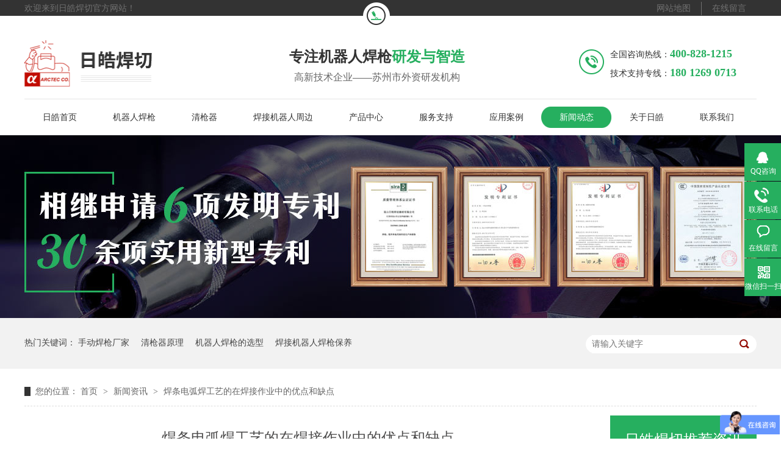

--- FILE ---
content_type: text/html
request_url: http://www.alphatex.com.cn/articles/htdhhg.html
body_size: 6723
content:
<!DOCTYPE html><html lang="zh"><head data-base="/">
<meta http-equiv="Cache-Control" content="no-transform">
<meta http-equiv="Cache-Control" content="no-siteapp"> 
  <meta charset="UTF-8"> 
  <meta http-equiv="X-UA-Compatible" content="IE=edge"> 
  <meta name="renderer" content="webkit"> 
  <meta http-equiv="pragma" content="no-cache">
 <meta http-equiv="cache-control" content="no-cache,must-revalidate">
 <meta http-equiv="expires" content="Wed, 26 Feb 1997 08:21:57 GMT">
 <meta http-equiv="expires" content="0">
 <meta name="applicable-device" content="pc">
<title>焊条电弧焊工艺的在焊接作业中的优点和缺点</title>
<meta name="keywords" content="焊接,焊枪,弧焊,机器人焊枪,清枪器">
<meta name="description" content="焊条电弧焊也称之为手工电弧焊。
其原理是利用手工操纵焊条进行焊接工作的电弧焊方法，我们常简称手弧焊。
由焊条和焊件作为两个电极，被焊接作业的金属部分称为焊件或母材。焊接操作时因为电弧的高温和吹力作用使焊件局部熔化。通常在被焊金属上形成一个椭圆形凹坑，即我们称之为熔池，熔池里充满了溶化的液体金属。跟随焊条的移动，熔池冷却凝固而形成焊缝。焊缝表面覆盖的一层熔渣。焊条熔化末端到熔池表面的距离称为电弧长度。熔透深度是指母材表面到熔池底部的距离。"><meta name="mobile-agent" content="format=html5;url=http://m.alphatex.com.cn/articles/htdhhg.html"><meta name="mobile-agent" content="format=xhtml;url=http://m.alphatex.com.cn/articles/htdhhg.html">
<link rel="alternate" media="only screen and (max-width:640px)" href="http://m.alphatex.com.cn/articles/htdhhg.html">
<script src="http://www.alphatex.com.cn/js/uaredirect.js" type="text/javascript"></script>
<script type="text/javascript">uaredirect("http://m.alphatex.com.cn/articles/htdhhg.html");</script>
<link rel="canonical" href="http://www.alphatex.com.cn/articles/htdhhg.html"> 
  <link href="http://www.alphatex.com.cn/css/reset.css" rel="stylesheet"> 
  <script src="http://www.alphatex.com.cn/js/nsw.pc.min.js"></script> 
  <link href="http://www.alphatex.com.cn/5be24690e4b05ca7b925743a.css" rel="stylesheet">
  <script>
var _hmt = _hmt || [];
(function() {
  var hm = document.createElement("script");
  hm.src="https://hm.baidu.com/hm.js?0b09047b8243cb0173edadfda09e7bd8";
  var s = document.getElementsByTagName("script")[0]; 
  s.parentNode.insertBefore(hm, s);
})();
</script>
 </head> 
 <body class="body-color"> 
  <div> 
 <div class="headbj"> 
  <div class="head content"> 
   <h3><span>欢迎来到日皓焊切官方网站！</span><em><a href="http://www.alphatex.com.cn/sitemap.html" target="_blank" title="网站地图">网站地图</a><a class="last" href="http://www.alphatex.com.cn/Tools/leaveword.html" title="在线留言">在线留言</a></em></h3> 
   <h1 class="wow fadeInLeft"> <a href="http://www.alphatex.com.cn/" title="昆山日皓焊切器材有限公司"> <img alt="昆山日皓焊切器材有限公司" src="http://www.alphatex.com.cn/images/logo.png" title="昆山日皓焊切器材有限公司"> </a> </h1> 
   <strong class="wow fadeInDown">专注机器人焊枪<i>研发与智造</i><em>高新技术企业——苏州市外资研发机构</em></strong> 
   <p class="wow fadeInRight"> <em>全国咨询热线：<i>400-828-1215</i></em> <em>技术支持专线：<i>180 1269 0713</i></em> </p> 
   <div class="clear"></div> 
   <div class="menu"> 
    <ul class="nav"> 
      
      <li class="cur"> <a href="http://www.alphatex.com.cn/" title="日皓首页"> 日皓首页 </a> </li> 
      
      <li> <a href="http://www.alphatex.com.cn/product/hjjqrh.html" title="机器人焊枪"> 机器人焊枪 </a> </li> 
      
      <li> <a href="http://www.alphatex.com.cn/product/qqq.html" title="清枪器"> 清枪器 </a> </li> 
      
      <li> <a href="http://www.alphatex.com.cn/product/hjjqrz.html" title="焊接机器人周边"> 焊接机器人周边 </a> </li> 
      
      <li> <a href="http://www.alphatex.com.cn/product/" title="产品中心"> 产品中心 </a> </li> 
      
      <li> <a href="http://www.alphatex.com.cn/helps/fwzc.html" title="服务支持"> 服务支持 </a> </li> 
      
      <li> <a href="http://www.alphatex.com.cn/article/yyal.html" title="应用案例"> 应用案例 </a> </li> 
      
      <li> <a href="http://www.alphatex.com.cn/article/xwzx.html" title="新闻动态"> 新闻动态 </a> </li> 
      
      <li> <a href="http://www.alphatex.com.cn/helps/gyrhhq.html" title="关于日皓"> 关于日皓 </a> </li> 
      
      <li> <a href="http://www.alphatex.com.cn/helps/lxrhhq.html" title="联系我们"> 联系我们 </a> </li> 
      
    </ul> 
   </div> 
  </div> 
 </div> 
  
</div> 
  <div> 
 <div class="ty-banner-1"> 
   
   <a href="http://www.alphatex.com.cn/product/" title="日皓焊切相继申请6项发明专利  30余项实用新型专利"> <img alt="日皓焊切相继申请6项发明专利  30余项实用新型专利" src="http://www.alphatex.com.cn/resource/images/e482b7df5b594e20a652a2666accae9b_48.jpg" title="日皓焊切相继申请6项发明专利  30余项实用新型专利"> </a> 
    
   
   
   
 </div> 
</div> 
  <div class="p1-search-1 b"> 
 <div class="blk-main"> 
  <div class="blk-md blk rgjc"> 
   <div class="p1-search-1-inp fr"> 
    <input class="p1-search-1-inp1" id="key" placeholder="请输入关键字" type="text"> 
    <input class="p1-search-1-inp2" onclick="searchInfo();" type="button"> 
   </div> 
   <p> 热门关键词： 
     
     <a href="http://www.alphatex.com.cn/helps/gyrhhq.html" onclick="searchLink(this);" title="手动焊枪厂家">手动焊枪厂家</a> 
     
     
     <a href="http://www.alphatex.com.cn/product/qqq.html" onclick="searchLink(this);" title="清枪器原理">清枪器原理</a> 
     
     
     <a href="http://www.alphatex.com.cn/product/hjjqrh.html" onclick="searchLink(this);" title="机器人焊枪的选型">机器人焊枪的选型</a> 
     
     
     <a href="http://www.alphatex.com.cn/product/hjjqrh.html" onclick="searchLink(this);" title="焊接机器人焊枪保养">焊接机器人焊枪保养</a> 
     </p> 
  </div> 
 </div> 
  
 <!-- CSS --> 
  
</div> 
  <div class="blk-main"> 
   <div class="blk plc"> 
 <!-- HTML --> 
 <div class="p12-curmbs-1" navcrumbs=""> 
  <b> 您的位置：</b> 
  <a href="http://www.alphatex.com.cn/"> 首页 </a> 
  <span> &gt; </span> 
   
   <i> <a href="http://www.alphatex.com.cn/article/xwzx.html"> 新闻资讯 </a> <span> &gt; </span> </i> 
   
    
   
   <i> <a href="http://www.alphatex.com.cn/articles/htdhhg.html"> 焊条电弧焊工艺的在焊接作业中的优点和缺点 </a>  </i> 
   
 </div> 
  
  
</div> 
   <div class="clear"></div> 
   <div class="blk-sm fl"> 
    <div class="p14-infocontent-1 blk"> 
 <h1 class="p14-infocontent-1-tit"> 焊条电弧焊工艺的在焊接作业中的优点和缺点 </h1> 
 <div class="p14-infocontent-1-sour"> 
  <span> 作者：  
   
      
   </span> 
  <span> 编辑：  
   
      
   </span> 
  <span> 来源：  
   
      
   </span> 
  <span> 发布日期： 2019.03.25 </span> 
 </div> 
 <div class="p14-infocontent-1-text"> 
  <div class="p14-infocontent-1-text-t1">
    信息摘要： 
  </div> 
  <div class="p14-infocontent-1-text-t2">焊条电弧焊也称之为手工电弧焊。其原理是利用手工操纵焊条进行焊接工作的电弧焊方法，我们常简称手弧焊。由焊条和焊件作为两个电极，被焊接作业的金属…</div> 
  <div class="clear"> 
  </div> 
 </div> 
 <div class="p14-infocontent-1-desc endit-content"><p>
    焊条电弧焊也称之为手工电弧焊。
</p>
<p>
    其原理是利用手工操纵焊条进行焊接工作的电弧焊方法，我们常简称手弧焊。
</p>
<p>
    由焊条和焊件作为两个电极，被焊接作业的金属部分称为焊件或母材。焊接操作时因为电弧的高温和吹力作用使焊件局部熔化。通常在被焊金属上形成一个椭圆形凹坑，即我们称之为熔池，熔池里充满了溶化的液体金属。跟随焊条的移动，熔池冷却凝固而形成焊缝。焊缝表面覆盖的一层熔渣。焊条熔化末端到熔池表面的距离称为电弧长度。熔透深度是指母材表面到熔池底部的距离。
</p>
<p>
    优点：
</p>
<p>
    ①设备简单，价格便宜，维护保养方便。焊接操作时只需配备简单的辅助工具且携带方便。
</p>
<p>
    ②无需辅助气体防护，具有一定较强的抗风能力。
</p>
<p>
    ③操作灵活方便，适应性强，只要焊条能够到达的地方都能进行焊接。焊条电弧焊常用于焊接单件和小批量工件。也可用于不规则的、空间位置要求灵活和不容易实现机械化焊接的焊缝。
</p>
<p>
    缺点：
</p>
<p>
    1)焊条电弧焊的焊缝质量通常受到除了通过调节焊接电源、焊条、焊接工艺参数外，还得依赖于焊工的操作技巧和经验。
</p>
<p>
    2)一般情况下，焊接工人劳动强度大，且所处条件差。焊接作业时，焊工一直在高温烘烤和有毒烟尘环境中进行手工操作及眼睛观察。对焊接作业员的身体有一定的伤害。
</p>
<p>
    3)与自动化焊接操作来比，焊条电弧焊使用的焊接电流较小，还要经常换焊条。所以效率较低。
</p>
<p style="text-indent:2em;">
    昆山日皓焊切器材<span style="text-indent:28px;white-space:normal;">有限</span>公司坐落在美丽的鱼米之乡-江苏省昆山市，拥有土地17亩，厂房面积13000平方米，进口及国产生产设备100台。公司自主研发和生产<a class="attach inline_attach" href="http://www.alphatex.com.cn/product/hjjqrh.html" target="_blank"><strong><span style="color:#FF0000;">机器人焊枪</span></strong></a>，
    <a class="attach inline_attach" href="http://www.alphatex.com.cn/product/qqq.html" target="_blank"><strong><span style="color:#FF0000;">清枪器</span></strong></a>等焊接周边辅具，是国内较早涉足机器人焊枪防碰撞装置的企业之一，公司产品远销欧美，日韩等各国。 <span style="font-size:16px;color:#FF0000;"><strong>全国服务热线：400-828-1215</strong></span>
</p>
<p>
    <br>
</p></div> 
 <div class="clear"></div> 
  
</div> 
    <div class="p14-info-3 blk"> 
 <div class="p14-info-3-tit">
   【相关推荐】 
 </div> 
 <div class="p14-info-3-list"> 
  <ul> 
    
    <li><a href="http://www.alphatex.com.cn/" target="_blank"><span> 了解详情 &gt; </span>  </a></li> 
    
  </ul> 
 </div> 
  
</div> 
    <div class="p14-pagination-1 blk"> 
 <dl> 
  <dd> 
   <b><em><a href="http://www.alphatex.com.cn/articles/rhdzqq.html" title="如何调整清枪器喷油嘴位置及设定防飞溅剂用量">  查看详情 + </a></em></b> 
   <span>  上一条 </span> 
   <a href="http://www.alphatex.com.cn/articles/rhdzqq.html" title="如何调整清枪器喷油嘴位置及设定防飞溅剂用量">  如何调整清枪器喷油嘴位置及设定防飞溅剂用量  </a> 
  </dd> 
  <dt></dt> 
  <dd> 
   <b><em><a href="http://www.alphatex.com.cn/articles/qqqzqd.html" title="清枪器中气动马达工作原理和特点">  查看详情 + </a></em></b> 
   <span>  下一条 </span> 
   <a href="http://www.alphatex.com.cn/articles/qqqzqd.html" title="清枪器中气动马达工作原理和特点">  清枪器中气动马达工作原理和特点  </a> 
  </dd> 
 </dl> 
 <div class="p14-pagination-1-href"> 
  <span><a href="http://www.alphatex.com.cn/article/cjwd.html" title="返回列表">  返回列表 </a></span> 
 </div> 
 <div class="p14-pagination-1-key"> 
  <p>  本文标签：  
    
     
     <span><a href="http://www.alphatex.com.cn/search.php?key=焊接" title="焊接">  焊接  </a></span> 
     
     <span><a href="http://www.alphatex.com.cn/search.php?key=焊枪" title="焊枪">  焊枪  </a></span> 
     
     <span><a href="http://www.alphatex.com.cn/search.php?key=弧焊" title="弧焊">  弧焊  </a></span> 
     
     <span><a href="http://www.alphatex.com.cn/search.php?key=机器人焊枪" title="机器人焊枪">  机器人焊枪  </a></span> 
     
     <span><a href="http://www.alphatex.com.cn/search.php?key=清枪器" title="清枪器">  清枪器  </a></span> 
     
    </p> 
 </div> 
 <div class="clear"> 
 </div> 
  
</div> 
   </div> 
   <div class="blk-xs fr"> 
    <div class="p14-info-2 blk"> 
 <div class="p14-info-2-tit">
   日皓焊切推荐资讯 
 </div> 
 <div class="p14-info-2-list"> 
   
   <dl> 
    <dt> 
     <a href="http://www.alphatex.com.cn/articles/qqqdzy.html" target="_blank"><img alt="清枪器的作用有哪些？" src="http://www.alphatex.com.cn/resource/images/83d7a16f572842fea08ca1c3f95b6d31_28.jpg" title="清枪器的作用有哪些？"></a> 
    </dt> 
    <dd> 
     <h3><a href="http://www.alphatex.com.cn/articles/qqqdzy.html" target="_blank"> 清枪器的作用有哪些？ </a></h3> 
     <div class="p14-info-2-list-desc">
       日皓焊切清枪器的作用主要清理机器人自动焊接在工作过程中产生的粘堵在焊枪气体保护套内的飞浅物，确保气体长期畅通无阻，有效地阻隔空气进入焊接区，保护焊接溶池提高焊缝质量。清枪器可以清理导电咀上焊烟产生的积尘，疏通清理连接管上保护气体出气孔，给保护套喷洒耐高温防堵济，降低焊渣对枪套、枪咀的死粘连，增...... 
     </div> 
     <div class="p14-info-2-list-date">
       2018-11-07 
     </div> 
    </dd> 
   </dl> 
   
   <dl> 
    <dt> 
     <a href="http://www.alphatex.com.cn/articles/hjjqrh.html" target="_blank"><img alt="焊接机器人焊枪的特点有哪些？" src="http://www.alphatex.com.cn/resource/images/83d7a16f572842fea08ca1c3f95b6d31_18.jpg" title="焊接机器人焊枪的特点有哪些？"></a> 
    </dt> 
    <dd> 
     <h3><a href="http://www.alphatex.com.cn/articles/hjjqrh.html" target="_blank"> 焊接机器人焊枪的特点有哪些？ </a></h3> 
     <div class="p14-info-2-list-desc">
       传统焊枪的保护气只有一路，保护气由喷嘴喷出时极易散失，只能靠加大气体压力和流量来进步气保护效果。而日皓焊切焊接机器人焊枪创新地采用了两路保护气设计，外层通道的保护气形成轴向的保护气流，而内层通道的保护气形成径向的保护气流。机器人焊枪枪体外套管由一整块特质高钢性不锈钢加工而成，很坚固，同时和内层...... 
     </div> 
     <div class="p14-info-2-list-date">
       2018-11-07 
     </div> 
    </dd> 
   </dl> 
   
   <dl> 
    <dt> 
     <a href="http://www.alphatex.com.cn/articles/rhhqqt.html" target="_blank"><img alt="日皓焊切浅谈机器人焊枪的装备" src="http://www.alphatex.com.cn/resource/images/83d7a16f572842fea08ca1c3f95b6d31_8.jpg" title="日皓焊切浅谈机器人焊枪的装备"></a> 
    </dt> 
    <dd> 
     <h3><a href="http://www.alphatex.com.cn/articles/rhhqqt.html" target="_blank"> 日皓焊切浅谈机器人焊枪的装备 </a></h3> 
     <div class="p14-info-2-list-desc">
       日皓焊切小编告诉您机器人焊枪主要包括机器人和焊接设备两部分。机器人由机器人本体和控制柜（硬件及软件）组成。而焊接装备，以弧焊及点焊为例，则由焊接电源，（包括其控制系统）、送丝机（弧焊）、焊枪（钳）等部分组成。对于智能机器人焊枪还应有传感系统，如激光或摄像传感器及其控制装置等。机器人焊枪的焊接装...... 
     </div> 
     <div class="p14-info-2-list-date">
       2018-11-07 
     </div> 
    </dd> 
   </dl> 
   
 </div> 
 <div class="clear"></div> 
  
</div> 
    <div class="contact-z1 blk"> 
 <p> 咨询热线 </p> 
 <span> 400-828-1215 </span> 
  
</div> 
   </div> 
   <div class="clear"></div> 
  </div> 
  <div> 
 <div class="footer"> 
  <div class="foot content"> 
   <div class="gsxx"> 
    <ul> 
     <li class="g1">地　址<i>江苏省昆山市正仪工商管理区环城西路一号</i></li> 
     <li class="g2">联系电话<i>服务热线：400-828-1215</i></li> 
     <li class="g3">邮箱<i>E-Mail：xiao@alphatex.com.cn</i></li> 
    </ul> 
   </div> 
   <div class="dbnav  wow fadeInLeft"> 
    <b>底部导航</b> 
    <span> 
      
      <a href="http://www.alphatex.com.cn/helps/gyrhhq.html" title="关于日皓">关于日皓</a> 
      <i>/</i> 
      
      <a href="http://www.alphatex.com.cn/product/" title="产品中心">产品中心</a> 
      <i>/</i> 
      
      <a href="http://www.alphatex.com.cn/article/yyal.html" title="案例中心">案例中心</a> 
      <i>/</i> 
      
      <a href="http://www.alphatex.com.cn/article/xwzx.html" title="新闻动态">新闻动态</a> 
      <i>/</i> 
      
      <a href="http://www.alphatex.com.cn/sitemap.html" target="_blank" title="网站地图">网站地图</a> 
      <i>/</i> 
      
      <a href="http://www.alphatex.com.cn/Tools/leaveword.html" title="在线留言">在线留言</a> 
      <i>/</i> 
      
      <a href="http://www.alphatex.com.cn/article/ycxz.html" title="样册下载">样册下载</a> 
      <i class="last">/</i> 
      </span> 
    <p><em>昆山日皓焊切器材有限公司</em> <em>版权所有</em> <em>百度统计</em> <strong>备案号：<a href="https://beian.miit.gov.cn/#/Integrated/index" rel="nofollow" target="_blank">苏ICP备2021007970号-1</a></strong></p> 
    <p><em>公司地址：江苏省昆山市正仪工商管理区环城西路一号</em><em>网站制作：<a href="http://www.nsw88.com" target="_blank">牛商股份</a></em></p> 
   </div> 
   <div class="ewm  wow fadeInRight"> 
    <span><i>日皓焊切移动官网</i><em><img alt="日皓焊切移动官网" src="http://www.alphatex.com.cn/resource/images/31c45646d009475fb76ec882dc3a58f2_2.jpg" title="日皓焊切移动官网"></em></span> 
    <span><i>关注日皓焊切微信</i><em><img alt="关注日皓焊切微信" src="http://www.alphatex.com.cn/resource/images/e9925eb250284fea8ac674fe6aa5346c_2.jpg" title="关注日皓焊切微信"></em></span> 
   </div> 
   <div class="clear"></div> 
   <div class="link"> 
    <b>友情链接</b> 
     
     <a href="http://www.wid-china.com/" target="_blank" title="苏州韦尔迪">苏州韦尔迪</a> 
     
     <a href="https://www.kuka.com/" target="_blank" title="库卡机器人">库卡机器人</a> 
     
     <a href="http://robot.kaierda.cn/" target="_blank" title="凯尔达集团">凯尔达集团</a> 
     
     <a href="http://www.qj-robot.com/" target="_blank" title="钱江机器人">钱江机器人</a> 
     
     <a href="http://www.shanghai-fanuc.com.cn/" target="_blank" title="上海发那科机器人">上海发那科机器人</a> 
     
   </div> 
  </div> 
 </div> 
  
</div> 
  <div class="client-2"> 
 <ul id="client-2"> 
  <li class="my-kefu-qq"> 
   <div class="my-kefu-main"> 
    <div class="my-kefu-left"> 
     <a class="online-contact-btn" href="http://wpa.qq.com/msgrd?v=3&amp;uin=1736723209&amp;site=qq&amp;menu=yes" qq="" target="_blank"> <i></i> <p> QQ咨询 </p> </a> 
    </div> 
    <div class="my-kefu-right"></div> 
   </div> </li> 
  <li class="my-kefu-tel"> 
   <div class="my-kefu-tel-main"> 
    <div class="my-kefu-left"> 
     <i></i> 
     <p> 联系电话 </p> 
    </div> 
    <div class="my-kefu-tel-right" phone400="">400-828-1215</div> 
   </div> </li> 
  <li class="my-kefu-liuyan"> 
   <div class="my-kefu-main"> 
    <div class="my-kefu-left"> 
     <a href="http://www.alphatex.com.cn/Tools/leaveword.html" title="在线留言"> <i></i> <p> 在线留言 </p> </a> 
    </div> 
    <div class="my-kefu-right"></div> 
   </div> </li> 
  <li class="my-kefu-weixin"> 
   <div class="my-kefu-main"> 
    <div class="my-kefu-left"> 
     <i></i> 
     <p> 微信扫一扫 </p> 
    </div> 
    <div class="my-kefu-right"> 
    </div> 
    <div class="my-kefu-weixin-pic"> 
     <img src="http://www.alphatex.com.cn/resource/images/31c45646d009475fb76ec882dc3a58f2_2.jpg"> 
    </div> 
   </div> </li> 
   
  <li class="my-kefu-ftop"> 
   <div class="my-kefu-main"> 
    <div class="my-kefu-left"> 
     <a href="javascript:;"> <i></i> <p> 返回顶部 </p> </a> 
    </div> 
    <div class="my-kefu-right"> 
    </div> 
   </div> </li> 
 </ul> 
  
  
</div> 
  <script src="http://www.alphatex.com.cn/js/public.js"></script> 
  <script src="http://www.alphatex.com.cn/5be24690e4b05ca7b925743a.js" type="text/javascript"></script>
 
<script>  var sysBasePath = null ;var projPageData = {};</script><script>(function(){var bp = document.createElement('script');
var curProtocol = window.location.protocol.split(':')[0];
if (curProtocol === 'https')
{ bp.src='https://zz.bdstatic.com/linksubmit/push.js'; }
else
{ bp.src='http://push.zhanzhang.baidu.com/push.js'; }
var s = document.getElementsByTagName("script")[0];
s.parentNode.insertBefore(bp, s);
})();</script><script src="http://www.alphatex.com.cn/js/ab77b6ea7f3fbf79.js" type="text/javascript"></script>
<script type="application/ld+json">
{"@content":"https://ziyuan.baidu.com/contexts/cambrian.jsonld","@id":"http://www.alphatex.com.cn/articles/htdhhg.html","appid":"","title":"焊条电弧焊工艺的在焊接作业中的优点和缺点","images":[],"description":"","pubDate":"2019-03-25T18:17:00","upDate":"2023-05-12T17:38:57","lrDate":"2019-03-25T18:19"}
</script></body></html>

--- FILE ---
content_type: text/css
request_url: http://www.alphatex.com.cn/5be24690e4b05ca7b925743a.css
body_size: 2703
content:

		.content{width:1200px;margin:0 auto;}
		.headbj{height:222px; background:url(images/head.jpg) no-repeat center;}
		.head{height:222px;}
		.head h3{height:35px;margin-bottom: 31px;}
		.head h3 span{display: block; font-size: 14px; color:#FFF; opacity: 0.3;float:left; font-weight:normal;margin-top: 3px;}
		.head h3 em{display: block;float:right;margin-top: 3px;}
		.head h3 em a{display: block; float:left; padding:0 17px;font-size: 14px; color:#FFF; opacity: 0.3;border-right:1px solid #FFF; font-style:normal; font-weight:normal;}
		.head h3 em a.last{border-right:0;}
		.head h1{width:209px; height:76px; float:left;}
		.head h1 img{width:209px; height:76px;}
		.head strong{display: block;float:left; width:288px;padding-top:15px; font-size: 24px; line-height: 24px; color:#333333; font-weight: bold; margin-left: 225px;}
		.head strong i{color:#26af5f; font-style:normal;}
		.head strong em{display: block;font-size: 16px; line-height: 16px; text-align: center; margin-top: 14px; color:#666666; font-weight: normal; font-style:normal;}
		.head p{width:240px; float:right;padding-left:51px; background:url(images/phone.png) no-repeat left; height:41px;margin-top:15px;}
		.head p em{display: block; font-size: 14px; line-height: 14px; margin-bottom: 15px; color:#333333;font-style:normal;}
		.head p em i{font-size: 18px; font-weight: bold; color:#26af5f;font-style:normal;}
		.head .menu{padding-top:20px;}
		.head .menu .nav{height:59px;border-top:1px solid #e5e5e5;}
		.head .menu .nav li{float:left; height:59px;}
		.head .menu .nav li a{display:block;font-size: 14px; color:#333333; height:35px;padding:0 29.5px; line-height: 35px;margin-top: 12px;}
		.head .menu .nav li:hover a,.head .menu .nav li.cur a{background:url(images/wzbj.png) no-repeat center; background-size:100% 100%; color:#FFF; }
	

        .ty-banner-1 {
            overflow: hidden;
            line-height: 0;
            text-align:center;
        }
        .ty-banner-1 img{
            visibility: hidden;
        }
        .ty-banner-1 img.show{
            visibility: visible;
        }
    

        .p1-search-1 {
            background: #f2f2f2;
            height: 82px;
            border-bottom: 1px solid #eee;
            overflow: hidden;
            font-size: 14px;
        }
        
        .p1-search-1 p {
            color: #444;
            line-height: 82px;
        }
        
        .p1-search-1 a {
            color: #444;
            display: inline-block;
            margin-right: 15px;
        }
        
        .p1-search-1-inp {
            width: 270px;
            height: 30px;
            border-radius: 20px;
            background: #fff;
            padding-left: 10px;
            margin-top: 28px;
        }
        
        .p1-search-1-inp input {
            border: 0;
        }
        
        .p1-search-1-inp1 {
            width: 224px;
            height: 30px;
            line-height: 30px;
            color: #a9a9a9;
            float: left;
        }
        
        .p1-search-1-inp2 {
            width: 30px;
            height: 30px;
            background: url(images/VISkins-p1.png) no-repeat -258px -936px;
            float: right;
            cursor: pointer;
        }
        .rgjc{width:1200px;margin:0 auto;}
    

        .p12-curmbs-1 {
            font-size: 14px;
            border-bottom: 1px dashed #dcdcdc;
        }
        
        .p12-curblock{
            display: none;
        }
        .plc{width:1200px;margin:15px auto;}
        .p12-curmbs-1 b {
            border-left: 10px solid #333333;
            font-weight: normal;
            padding-left: 8px;
        }
        .p12-curmbs-1 i {
            font-style: normal;
        }
        
        .p12-curmbs-1 span {
            font-family: '宋体';
            padding: 0 5px;
            height: 46px;
            line-height: 46px;
        }
    

        .p14-infocontent-1 {
            background: #fff;
            padding: 18px 0;
        }
        
        .p14-infocontent-1-tit {
            height: 38px;
            font-size: 24px;
            font-weight: normal;
            line-height: 38px;
            color: #4b4a4a;
            text-align: center;
        }
        
        .p14-infocontent-1-sour {
            height: 24px;
            font-size: 12px;
            line-height: 24px;
            text-align: center;
            color: #aaa;
            margin-bottom: 20px;
        }
        
        .p14-infocontent-1-sour a{
            color: #aaa; }
        .p14-infocontent-1-sour span {
            margin: 0 9px;
        }
        
        .p14-infocontent-1-text {
            padding: 16px 18px;
            font-size: 14px;
            line-height: 24px;
            border: 1px solid #d6d6d6;
            margin-bottom: 22px;
        }
        
        .p14-infocontent-1-text-t1 {
            width: 78px;
            float: left;
            color: #342f2e;
            margin-right: -78px;
        }
        
        .p14-infocontent-1-text-t2 {
            padding-left: 80px;
        }
    

        .p14-info-3 {
            background: #fff;
            padding: 0 40px 8px;
        }
        
        .p14-info-3-tit {
            height: 55px;
            font-size: 24px;
            line-height: 55px;
            color: #4b4a4a;
        }
        
        .p14-info-3-list li {
            height: 46px;
            font-size: 14px;
            line-height: 46px;
            color:#4b4a4a;
            border-top: 1px dashed #dbdbdb;
            overflow: hidden;
            text-overflow: ellipsis;
            white-space: nowrap;
        }
        
        .p14-info-3-list li a{ color:#4b4a4a;}
        .p14-info-3-list li span {
            float: right;
        }
    

        .p14-pagination-1 dl {
            margin-bottom: 24px;
            padding-right: 40px;
        }
        
        .p14-pagination-1 dd {
            height: 32px;
            font-size: 14px;
            line-height: 32px;
            overflow: hidden;
            text-overflow: ellipsis;
            white-space: nowrap;
        }
        
        .p14-pagination-1 dd b {
            float: right;
            font-weight: normal;
        }
        
        .p14-pagination-1 dd span {
            width: 60px;
            height: 32px;
            background: #a2a2a2;
            color: #fff;
            text-align: center;
            display: inline-block;
            margin-right: 10px;
        }
        
        .p14-pagination-1 dt {
            height: 1px;
            border-bottom: 1px dashed #b5b5b5;
            margin-left: 60px;
            padding-top: 2px;
            margin-bottom: 2px;
        }
        
        .p14-pagination-1 dd em {
            float: right;
            font-style: normal;
            padding-left: 20px;
            font-weight: normal;
        }
        
        .p14-pagination-1 dl a {
            color: #4b4a4a;
        }
        
        .p14-pagination-1-href {
            float: right;
            font-size: 18px;
            line-height: 32px;
        }
        
        .p14-pagination-1-href span {
            display: inline-block;
            padding: 0 6px;
            margin-left: 4px;
            background: #333333;
        }
        
        .p14-pagination-1-href a {
            display: block;
            color: #fff;
        }
        
        .p14-pagination-1-key {
            min-height: 40px;
            border-top: 1px solid #333333;
            font-size: 14px;
            line-height: 40px;
            color:#575556;
        }
        
        .p14-pagination-1-key a {
            color: #575556;
        }
        
        .p14-pagination-1-key span {
            display: inline-block;
            margin: 0 4px;
        }
    

        .p14-info-2 {
            background: #fff;
        }
        
        .p14-info-2-tit {
            height: 80px;
            font-size: 24px;
            line-height: 80px;
            background: #26af5f;
            color: #fff;
            text-align: center;
        }
        
        .p14-info-2-list dl { 
            padding: 26px 10px 20px 7px;
            border-bottom: 1px dashed rgba(153, 153, 153, 0.3);
            font-size: 12px;
            line-height: 18px;
            overflow: hidden;
        }
        
        .p14-info-2-list dt {
            width: 40.35%;
            float: left;
            margin-right: 6px;
        }
        
        .p14-info-2-list dt img {
            display: block;
            width: 100%;
            margin: 0 auto;
        }
        
        .p14-info-2-list dd h3 {
            height: 22px;
            font-size: 14px;
            font-weight: normal;
            line-height: 22px;
            overflow: hidden;
            text-overflow: ellipsis;
            white-space: nowrap;
            margin-bottom: 5px;
        }
        
        .p14-info-2-list-desc {
            height: 18px;
            overflow: hidden;
            text-overflow: ellipsis;
            white-space: nowrap;
        }
        
        .p14-info-2-list dl:nth-last-child(1) {
            border-bottom: 0;
        }
    

        .contact-z1 {
            height: 140px;
            background: url("images/contact-z1.jpg") no-repeat;
            color: #333;
            margin-bottom: 30px;
        }
        
        .contact-z1 p {
            font-size: 20px;
            height: 30px;
            line-height: 30px;
            padding: 37px 0 0 95px; 
            background: url(images/contact-z1_tel.png) no-repeat 74px 44px;
        }
        
        .contact-z1 span {
            display: block;
            height: 30px;
            font-weight: bold;
            font-size: 18px;
            line-height: 30px; 
            padding-left: 73px;
        }
    

           .footer{height:404px; background:url(images/foot.jpg) no-repeat center;}
		   .foot{padding-top:39px; height:365px;}
		   .foot .gsxx{height:104px;}
		   .foot .gsxx ul li{float:left; width:350px; height:63px; border-right:1px solid #4b4b4b;padding-left:42px; box-sizing: border-box; font-size: 16px; color:#FFF; line-height: 16px;margin-right: 75px;}
		   .foot .gsxx ul li.g1{background:url(images/ft1.png) no-repeat left top;}
		   .foot .gsxx ul li.g2{background:url(images/ft2.png) no-repeat left top;}
		   .foot .gsxx ul li.g3{background:url(images/ft3.png) no-repeat left top; border-right:0; margin-right: 0;}
		   .foot .gsxx ul li i{display: block; font-size: 14px; color:#FFF; line-height: 14px; margin-top: 21px; font-style:normal;}
		   .foot .dbnav{width:661px; height:110px;float:left;padding-top:35px;}
		   .foot .dbnav b{display: block; font-size: 16px; color:#FFF; margin-bottom: 36px; font-weight: normal;}
		   .foot .dbnav span{display: block;margin-bottom: 20px; height:14px; line-height:14px;}
		   .foot .dbnav span a{float:left; font-size: 14px; color:#FFF; opacity: 0.5;}
		   .foot .dbnav span i{display: block; float:left;margin:0 19px; font-style:normal;}
		   .foot .dbnav span i.last{display: none;}
		   .foot .dbnav p{height:14px; line-height:14px; margin-bottom: 10px;}
		   .foot .dbnav p em{display: block; float:left; font-size: 14px; color:#FFF; opacity: 0.5; margin-right: 17px; font-style:normal;}
		   .foot .dbnav p em a{font-size: 14px; color:#FFF; }
		   .foot .dbnav p strong{display: block; float:right;font-weight: normal; font-size: 14px; color:#FFF; opacity: 0.5;}
		   .foot .dbnav p strong a{font-weight: normal; font-size: 14px; color:#FFF;}
		   .foot .ewm{width:330px; height:115px; float:right; margin-right: 31px; padding-top:40px;}
		   .foot .ewm span{display: block;float:left;margin-right: 23px;width:138px;}
		   .foot .ewm span i{display: block;width:14px; float:left; line-height: 14px; font-size: 14px; color:#FFF; font-style:normal;}
		   .foot .ewm span em{display: block;float:left;margin-left: 8px;background:url(images/kk.png) no-repeat center; width:97px; height:97px;padding:9px;}
		   .foot .ewm span em img{width:97px; height:97px;}
		   .foot .link{height:55px; line-height: 55px;margin-top: 52px;}
		   .foot .link b{display: block; float:left; font-size:14px;}
		   .foot .link a{float:left; font-size: 14px; color:#555555; margin-left: 48px;}
	

        .client-2 {
            position: fixed;
            right: -170px;
            top: 50%;
            z-index: 900;
        }
        
        .client-2 li a {
            text-decoration: none;
        }
        .client-2 li {
            margin-top: 1px;
            clear: both;
            height: 62px;
            position: relative;
        }
        
        .client-2 li i {
            background: url(images/fx.png) no-repeat;
            display: block;
            width: 30px;
            height: 27px;
            margin: 0px auto;
            text-align: center;
        }
        
        .client-2 li p {
            height: 20px;
            font-size: 12px;
            line-height: 20px;
            overflow: hidden;
            text-align: center;
            color: #fff;
        }
        
        .client-2 .my-kefu-qq i {
            background-position: 4px 5px;
        }
        
        .client-2 .my-kefu-tel i {
            background-position: 0 -21px;
        }
        
        .client-2 .my-kefu-liuyan i {
            background-position: 4px -53px;
        }
        
        .client-2 .my-kefu-weixin i {
            background-position: -34px 4px;
        }
        
        .client-2 .my-kefu-weibo i {
            background-position: -30px -22px;
        }
        
        .client-2 .my-kefu-ftop {
            display: none;
        }
        
        .client-2 .my-kefu-ftop i {
               width: 33px;
    height: 31px;
    background-position: -23px -47px;
    background-size: 52px 82px;
        }
        .client-2 .my-kefu-ftop .my-kefu-main{
            padding-top: 6px;
        }
        
        .client-2 .my-kefu-left {
            float: left;
            width: 62px;
            height: 47px;
            position: relative;
        }
        
        .client-2 .my-kefu-tel-right {
            font-size: 16px;
            color: #fff;
            float: left;
            height: 24px;
            line-height: 22px;
            padding: 0 15px;
            border-left: 1px solid #fff;
            margin-top: 14px;
        }
        
        .client-2 .my-kefu-right {
            width: 20px;
        }
        
        .client-2 .my-kefu-tel-main {
            background: #26af5f;
            color: #fff;
            height: 53px;
            width: 230px;
            padding:9px 0 0;
            float: left;
        }
        
        .client-2 .my-kefu-main {
            background: #26af5f;
            width: 97px;
            height: 53px;
            position: relative;
            padding:9px 0 0;
            float: left;
        }
        
        .client-2 .my-kefu-weixin-pic {
            position: absolute;
            left: -130px;
            top: -24px;
            display: none;
            z-index: 333;
        }
        
        .my-kefu-weixin-pic img {
            width: 115px;
            height: 115px;
        }
    
